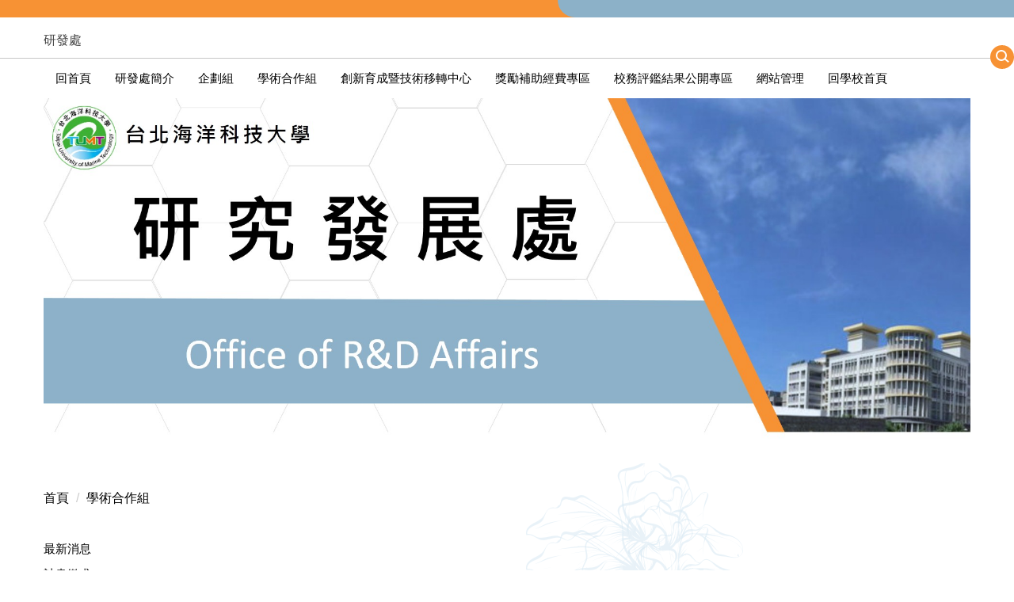

--- FILE ---
content_type: text/html; charset=UTF-8
request_url: https://rd.tumt.edu.tw/p/412-1024-93.php?Lang=zh-tw
body_size: 8014
content:
<!DOCTYPE html>
<html lang="zh-Hant">
<head>


<meta http-equiv="Content-Type" content="text/html; charset=utf-8">
<meta http-equiv="X-UA-Compatible" content="IE=edge,chrome=1" />
<meta name="viewport" content="initial-scale=1.0, user-scalable=1, minimum-scale=1.0, maximum-scale=3.0">
<meta name="apple-mobile-web-app-capable" content="yes">
<meta name="apple-mobile-web-app-status-bar-style" content="black">
<meta name="keywords" content="台北海洋科技大學,研發處" />
<meta name="description" content="台北海洋科技大學研發處" />

<meta content="index,follow" name="robots">

<meta property="og:image"  content="/images/favicon.ico" />

<title>學術合作組  - 台北海洋科技大學研發處</title>

<link rel="shortcut icon" href="/images/favicon.ico" type="image/x-icon" />
<link rel="icon" href="/images/favicon.ico" type="image/x-icon" />
<link rel="bookmark" href="/images/favicon.ico" type="image/x-icon" />


<link rel="stylesheet" href="/var/file/24/1024/mobilestyle/combine-zh-tw.css?t=842bc6f31a" type="text/css" />
<script language="javascript"><!--
 var isHome = false 
 --></script>
<script language="javascript"><!--
 var isExpanMenu = false 
 --></script>
<script type="text/javascript" src="/var/file/js/m_20251106.js" ></script>
</head>
 
<body class="page_mobilecgmolist  ">

<div class="wrap">


<a href="#start-C" class="focusable" title="跳到主要內容區">跳到主要內容區</a>


<div class="fpbgvideo"></div>
<div class="minner">

<div id="Dyn_head">
<div momark="20f05f7a40814515bb73b0a2a0a0a24f" modiv="Dyn_head" moid="5" moname="Page Header" mocg="mobilehead" monbr="0">
<div class="header">
	<div class="minner container">







	


	<div class="mlogo">
		
      <div class="sitename "><h1>研發處</h1></div>
	</div>
	
      
<script type="text/javascript">
$(document).ready(function(){
   $(".hdsearch .sch-toggle").click(function(){
		var val = $(this).attr('aria-expanded')=="true" ? false : true;
		$(this).attr('aria-expanded',val);

      $(this).toggleClass("open");
   });
   $.hajaxOpenUrl('/app/index.php?Action=mobileloadmod&Type=mobileheadsch&Nbr=0','#HeadSearch_Fa363349e1ff092ad99c748ad57c6a0d4');
});
</script>
<div class="hdsearch hdsch-collapse">
	
		<button type="button" class="sch-toggle" data-toggle="collapse" data-target=".sch-collapse-Fa363349e1ff092ad99c748ad57c6a0d4" aria-expanded="false">
			<span class="glyphicons glyphicon-search">搜尋</span>
		</button>
	

	<div class="msearch collapse sch-collapse-Fa363349e1ff092ad99c748ad57c6a0d4" id="HeadSearch_Fa363349e1ff092ad99c748ad57c6a0d4">
	</div>
   </div>


   




<div class="mnavbar mn-collapse">
	<button type="button" class="navbar-toggle" data-toggle="collapse" data-target=".nav-toggle" aria-expanded="false">
		<span class="glyphicons show_lines">Menu</span>
	</button>
	<div class="nav-toggle collapse navbar-collapse iosScrollToggle">
		<div class="hdmenu">
			<ul class="nav navbar-nav" id="a2e7571dabc8e1b73c13ad75d0bec63f7_MenuTop">
			
				<li   id="Hln_128" ><a  href="/index.php" title="回首頁">回首頁</a></li>
			
				<li   id="Hln_1380" class="dropdown"><a role="button" aria-expanded="false" class="dropdown-toggle" data-toggle="dropdown" href="javascript:void(0);return false;" title="研發處簡介">研發處簡介</a><ul class="dropdown-menu"><li  id="Hln_1375"><a href="/p/412-1024-83.php?Lang=zh-tw" title="研發長">研發長</a></li><li  id="Hln_1393"><a href="/p/412-1024-82.php?Lang=zh-tw" title="單位簡介">單位簡介</a></li></ul></li>
			
				<li   id="Hln_1376" class="dropdown"><a role="button" aria-expanded="false" class="dropdown-toggle" data-toggle="dropdown" href="javascript:void(0);return false;" title="企劃組">企劃組</a><ul class="dropdown-menu"><li  id="Hln_1377"><a href="/p/403-1024-213.php?Lang=zh-tw" title="最新消息">最新消息</a></li><li  id="Hln_1378"><a href="/p/412-1024-1101.php?Lang=zh-tw" title="單位簡介">單位簡介</a></li></ul></li>
			
				<li   id="Hln_1383" class="dropdown"><a role="button" aria-expanded="false" class="dropdown-toggle" data-toggle="dropdown" href="javascript:void(0);return false;" title="學術合作組">學術合作組</a><ul class="dropdown-menu"><li  id="Hln_1384"><a href="/p/412-1024-1097.php?Lang=zh-tw" title="最新消息">最新消息</a></li><li  id="Hln_1385"><a href="/p/412-1024-3807.php?Lang=zh-tw" title="計畫徵求">計畫徵求</a></li><li  id="Hln_1386"><a href="/p/412-1024-3808.php?Lang=zh-tw" title="政府機關招標公告">政府機關招標公告</a></li><li  id="Hln_1387"><a href="/p/412-1024-1915.php?Lang=zh-tw" title="相關法規">相關法規</a></li><li  id="Hln_1388"><a href="/p/412-1024-3698.php?Lang=zh-tw" title="國家科學及技術委員會">國家科學及技術委員會</a></li><li  id="Hln_1394"><a href="/p/412-1024-3818.php?Lang=zh-tw" title="教育部產業學院">教育部產業學院</a></li><li  id="Hln_1395"><a href="/p/412-1024-3666.php?Lang=zh-tw" title="學術倫理專區">學術倫理專區</a></li><li  id="Hln_1396"><a href="/p/412-1024-3810.php?Lang=zh-tw" title="海外僑臺商服務專區">海外僑臺商服務專區</a></li><li  id="Hln_1397"><a href="/p/412-1024-1160.php?Lang=zh-tw" title="申請表單下載">申請表單下載</a></li><li  id="Hln_1398"><a href="/p/412-1024-1163.php?Lang=zh-tw" title="網路資源">網路資源</a></li><li  id="Hln_1399"><a href="/p/412-1024-2070.php?Lang=zh-tw" title="單位簡介">單位簡介</a></li><li  id="Hln_1400"><a href="/p/412-1024-3873.php?Lang=zh-tw" title="教師研習專區">教師研習專區</a></li><li  id="Hln_1461"><a href="/p/412-1024-1097.php?Lang=zh-tw" title="最新消息">最新消息</a></li></ul></li>
			
				<li   id="Hln_1389" class="dropdown"><a role="button" aria-expanded="false" class="dropdown-toggle" data-toggle="dropdown" href="javascript:void(0);return false;" title="創新育成暨技術移轉中心">創新育成暨技術移轉中心</a><ul class="dropdown-menu"><li  id="Hln_1391"><a href="/p/412-1024-3555.php?Lang=zh-tw" title="單位簡介">單位簡介</a></li><li  id="Hln_1401"><a href="/p/412-1024-1119.php?Lang=zh-tw" title="最新消息">最新消息</a></li><li  id="Hln_1451"><a href="/p/412-1024-1128.php?Lang=zh-tw" title="相關法規">相關法規</a></li><li  id="Hln_1452"><a href="/p/412-1024-1130.php?Lang=zh-tw" title="相關表格">相關表格</a></li><li  id="Hln_1453"><a href="/p/412-1024-1980.php?Lang=zh-tw" title="基本設施及使用收費標準">基本設施及使用收費標準</a></li><li  id="Hln_1454"><a href="/p/412-1024-1117.php?Lang=zh-tw" title="活動相簿">活動相簿</a></li><li  id="Hln_1455"><a href="/p/412-1024-1155.php?Lang=zh-tw" title="相關技轉中心">相關技轉中心</a></li><li  id="Hln_1456"><a href="/p/412-1024-1137.php?Lang=zh-tw" title="技轉廠商">技轉廠商</a></li><li  id="Hln_1457"><a href="/p/412-1024-3324.php?Lang=zh-tw" title="本校專利">本校專利</a></li><li  id="Hln_1458"><a href="/p/412-1024-1125.php?Lang=zh-tw" title="大專校院創業實戰模擬學習平台">大專校院創業實戰模擬學習平台</a></li><li  id="Hln_1459"><a href="/p/412-1024-4075.php?Lang=zh-tw" title="大專校院社會責任實踐USR">大專校院社會責任實踐USR</a></li></ul></li>
			
				<li   id="Hln_1381" ><a  href="/p/412-1024-399.php?Lang=zh-tw" title="獎勵補助經費專區">獎勵補助經費專區</a></li>
			
				<li   id="Hln_1390" ><a  href="/p/412-1024-2604.php?Lang=zh-tw" title="校務評鑑結果公開專區">校務評鑑結果公開專區</a></li>
			
				<li   id="Hln_129" ><a  href="https://b404.tumt.edu.tw/platform/" target="_blank"  rel="noopener noreferrer"  title="網站管理(另開新視窗)">網站管理</a></li>
			
				<li   id="Hln_172" ><a  href="https://www.tumt.edu.tw/" target="_blank"  rel="noopener noreferrer"  title="回學校首頁(另開新視窗)">回學校首頁</a></li>
			
			
			
         
			</ul>
		</div>
	</div>
</div>

<script>
$(document).ready(function(){
	$(".mnavbar .navbar-toggle").click(function(){
		$(this).toggleClass("open");
		var ariaExpanded = $(this).attr('aria-expanded');
		$(this).attr('aria-expanded',ariaExpanded !== 'true');
	});
   $('.iosScrollToggle').on('shown.bs.collapse', function () {
		var togglePos = $(this).css('position');
      if(togglePos !== 'static'){
          ModalHelper.afterOpen();
      }

    });

    $('.iosScrollToggle').on('hide.bs.collapse', function () {
		var togglePos = $(this).css('position');
      if(togglePos !== 'static'){
			ModalHelper.beforeClose();
      }

    });
	
	
		
			$(".mn-collapse .navbar-toggle").click(function(){
				if($(".hdsearch .sch-toggle").hasClass("open")){
					$(".hdsearch .sch-toggle").removeClass("open");
         		$(".hdsearch .sch-collapse").collapse("hide");
				}
         });
         $(".hdsearch .sch-toggle").click(function(){
				if($(".mn-collapse .navbar-toggle").hasClass("open")){
					$(".mn-collapse .navbar-toggle").removeClass("open");
         		$(".mn-collapse .nav-toggle").collapse("hide");
				}
         });
		
	
	
});
</script>







<div class="hdads">





<script type="text/javascript" defer>
/*
function drawCanvas(rwd, full,obj){
	var w = $(window).width();
	var canvas=obj[0];
	var ctx=canvas.getContext("2d");
	var img=new Image();
	img.src =obj.attr("src");
	img.onload = function(){
        canvas.height = img.height;
        if (w < rwd | w == rwd) {
            canvas.width = rwd;
            centerLeft = -(img.width - rwd) /2;
            ctx.drawImage(img, centerLeft, 0);
        } else {
            canvas.width = full;
            ctx.drawImage(img, 0, 0);
        }
	}

}
*/

$(document).ready(function(){
	$('.banner canvas').each(function(){
 		drawCanvas(1920, 1366,$(this));
   });
});


$(window).resize(function(){
   $('.banner canvas').each(function(){
    drawCanvas(1920, 1366,$(this));
   });
});

</script>



<script type="text/javascript" defer>
function showImage_207(){
	var url = '/app/index.php?Plugin=mobile&Action=mobileads';
	var a = [];
	a.push({name:'Op',value:'getRandImage'});
	a.push({name:'ads',value:'207'});
	$.post(url,a,function(d){
		$("._ads_image_207").html(d); 
	});
}
</script>
<div class="module module-adv  md_style99">
   <div class="mouter">
	<header class="mt mthide ">
	 
	
</header>

	<section class="mb">
	<div class="minner">
		<div class="ads-images ads-images-207 _ads_image_207"> 
		</div>
	</div>
	</section>
</div>
</div>
<img src="/images/clear.gif" onload="showImage_207()" alt=""/>



</div>

	</div>
</div>
<script language="javascript">

	tabSwitch("a2e7571dabc8e1b73c13ad75d0bec63f7_MenuTop");



if(typeof(_LoginHln)=='undefined') var _LoginHln = new hashUtil();

if(typeof(_LogoutHln)=='undefined') var _LogoutHln = new hashUtil();

if(typeof(_HomeHln)=='undefined') var _HomeHln = new hashUtil();

if(typeof(_InternalHln)=='undefined') var _InternalHln = new hashUtil();
_InternalHln.put("128","Hln_"+"128");


$(document).ready(function(){
   if(typeof(loginStat)=='undefined') {
   	if(popChkLogin()) loginStat="login";
   	else loginStat="logout";
	}
	dealHln(isHome,loginStat,$('div.hdmenu'));

	
	
});

var firstWidth = window.innerWidth;
function mobilehead_widthChangeCb() {
if((firstWidth>=767 && window.innerWidth<767) || (firstWidth<767 && window.innerWidth>=767))  location.reload();
if(window.innerWidth <767) {
setTimeout(()=>{
	var div = document.getElementsByClassName('mycollapse');
	if(div=='undefined' || div.length==0) div = document.getElementsByClassName('nav-toggle navbar-collapse iosScrollToggle');
   div = div[0];
   //var focusableElements = div.querySelectorAll('li>a[href], button, input[type="text"], select, textarea');
   var focusableElements = div.querySelectorAll('a[href], button, input[type="text"], select, textarea');
	focusableElements[focusableElements.length-1].addEventListener('keydown', function(event) {
   	if (event.key === 'Tab') {
      	$(".hdmenu .dropdown").removeClass("open");
         var button= document.getElementsByClassName('navbar-toggle');
         button= button[0];
         button.click();
      }
	});
},1000);
}else{
	var div = document.getElementsByClassName('mycollapse');
   if(div=='undefined' || div.length==0) div = document.getElementsByClassName('nav-toggle navbar-collapse iosScrollToggle');
   div = div[0];
   var focusableElements = div.querySelectorAll('a[href]');
   focusableElements[focusableElements.length-1].addEventListener('keydown', function(event) {
      if (event.key === 'Tab') {
         $(".hdmenu .dropdown").removeClass("open");
      }
   });
}
}
window.addEventListener('resize', mobilehead_widthChangeCb);
mobilehead_widthChangeCb();
</script>
<noscript>本功能需使用支援JavaScript之瀏覽器才能正常操作</noscript>
<!-- generated at Thu Nov 06 2025 20:05:03 --></div momark="20f05f7a40814515bb73b0a2a0a0a24f" file="/var/cache/24/1024/modules/mobilehead/0/mobilehead-0.htm.zh-tw" moparam="$Seq=0" expire="2099-12-31" save="0" Restrict="0">
</div>

<main id="main-content">
<div class="main">
<div class="minner">

	
	
<div class="row col3 row_0">
	<div class="mrow container">
		
			
			
			
			
				
        		
         	
				<div class="col col_01">
					<div class="mcol">
					
					</div>
				</div> 
			 
		
			
			
			
			
				
        		
         	
				<div class="col col_02">
					<div class="mcol">
					
						
						
						<div id="Dyn_2_1" class="M3  ">

<div class="module module-path md_style6">
	<div class="minner">
		<section class="mb">
			<ol class="breadcrumb">
			
			
				
				
				<li><a href="/index.php">首頁</a></li>
				
				
			
				
				
				
            <li class="active"><a href="https://rd.tumt.edu.tw/p/412-1024-93.php?Lang=zh-tw">學術合作組</a></li>
				
			
			</ol>
		</section>
	</div>
</div>

</div>

					
						
						
						<div id="Dyn_2_2" class="M4  ">
<div momark="20f05f7a40814515bb73b0a2a0a0a24f"  modiv="Dyn_2_2" moid="4" moname="Category List" mocg="mobilecgmolist" monbr="93">


<div class="module module-cglist md_style6">
<div class="minner">
	<header class="mt mthide ">
	 
	
</header>

	
   
	<section class="mb">
		<div class="mcont">
			

         


<div class="mpgdetail">
	
		
 		
		
		
		
		
	
	 
		
	
	
	
</div>





		</div>
	</section>
   
</div>
</div>


	
	
		<div class="module module-sublist">
		<div class="minner">
			<section class="mb">
			
	<div class="row listBS">
	
	
		
		<div class="d-item d-title col-sm-12">
<div class="mbox">
	<div class="d-txt">
		<div class="mtitle">
			
			<a   href="/p/403-1024-214.php?Lang=zh-tw"  title="最新消息">
				
				最新消息
			</a>
			
			
			
		</div>
	</div>
	
</div>
</div>

		</div><div class="row listBS">
	
		
		<div class="d-item d-title col-sm-12">
<div class="mbox">
	<div class="d-txt">
		<div class="mtitle">
			
			<a  href="https://rd.tumt.edu.tw/p/412-1024-3807.php?Lang=zh-tw"  title="計畫徵求">
				
				計畫徵求
			</a>
			
			
			
		</div>
	</div>
	
</div>
</div>

		</div><div class="row listBS">
	
		
		<div class="d-item d-title col-sm-12">
<div class="mbox">
	<div class="d-txt">
		<div class="mtitle">
			
			<a  href="https://rd.tumt.edu.tw/p/412-1024-2070.php?Lang=zh-tw"  title="單位簡介">
				
				單位簡介
			</a>
			
			
			
		</div>
	</div>
	
</div>
</div>

		</div><div class="row listBS">
	
		
		<div class="d-item d-title col-sm-12">
<div class="mbox">
	<div class="d-txt">
		<div class="mtitle">
			
			<a target="_blank" href="https://rd.tumt.edu.tw/p/412-1024-3873.php?Lang=zh-tw"  title="教師研習專區(另開新視窗)">
				
				教師研習專區
			</a>
			
			
			
		</div>
	</div>
	
</div>
</div>

		</div><div class="row listBS">
	
		
		<div class="d-item d-title col-sm-12">
<div class="mbox">
	<div class="d-txt">
		<div class="mtitle">
			
			<a  href="https://rd.tumt.edu.tw/p/412-1024-3808.php?Lang=zh-tw"  title="政府機關招標公告">
				
				政府機關招標公告
			</a>
			
			
			
		</div>
	</div>
	
</div>
</div>

		</div><div class="row listBS">
	
		
		<div class="d-item d-title col-sm-12">
<div class="mbox">
	<div class="d-txt">
		<div class="mtitle">
			
			<a  href="https://rd.tumt.edu.tw/p/412-1024-1915.php?Lang=zh-tw"  title="相關法規">
				
				相關法規
			</a>
			
			
			
		</div>
	</div>
	
</div>
</div>

		</div><div class="row listBS">
	
		
		<div class="d-item d-title col-sm-12">
<div class="mbox">
	<div class="d-txt">
		<div class="mtitle">
			
			<a  href="https://rd.tumt.edu.tw/p/412-1024-3698.php?Lang=zh-tw"  title="國家科學及技術委員會">
				
				國家科學及技術委員會
			</a>
			
			
			
		</div>
	</div>
	
</div>
</div>

		</div><div class="row listBS">
	
		
		<div class="d-item d-title col-sm-12">
<div class="mbox">
	<div class="d-txt">
		<div class="mtitle">
			
			<a  href="https://rd.tumt.edu.tw/p/412-1024-3818.php?Lang=zh-tw"  title="教育部產業學院">
				
				教育部產業學院
			</a>
			
			
			
		</div>
	</div>
	
</div>
</div>

		</div><div class="row listBS">
	
		
		<div class="d-item d-title col-sm-12">
<div class="mbox">
	<div class="d-txt">
		<div class="mtitle">
			
			<a  href="https://rd.tumt.edu.tw/p/412-1024-3666.php?Lang=zh-tw"  title="學術倫理專區">
				
				學術倫理專區
			</a>
			
			
			
		</div>
	</div>
	
</div>
</div>

		</div><div class="row listBS">
	
		
		<div class="d-item d-title col-sm-12">
<div class="mbox">
	<div class="d-txt">
		<div class="mtitle">
			
			<a  href="https://rd.tumt.edu.tw/p/412-1024-3810.php?Lang=zh-tw"  title="海外僑臺商服務專區">
				
				海外僑臺商服務專區
			</a>
			
			
			
		</div>
	</div>
	
</div>
</div>

		</div><div class="row listBS">
	
		
		<div class="d-item d-title col-sm-12">
<div class="mbox">
	<div class="d-txt">
		<div class="mtitle">
			
			<a  href="https://rd.tumt.edu.tw/p/412-1024-1160.php?Lang=zh-tw"  title="申請表單下載">
				
				申請表單下載
			</a>
			
			
			
		</div>
	</div>
	
</div>
</div>

		</div><div class="row listBS">
	
		
		<div class="d-item d-title col-sm-12">
<div class="mbox">
	<div class="d-txt">
		<div class="mtitle">
			
			<a  href="https://rd.tumt.edu.tw/p/412-1024-1163.php?Lang=zh-tw"  title="網路資源">
				
				網路資源
			</a>
			
			
			
		</div>
	</div>
	
</div>
</div>

		
	
	</div>


			</section>
		</div>
		</div>
	




	<div class="module module-ptlist">
	<div class="minner">
		<section class="mb">
		<div id="pageptlist">
		<table class="listTB table"  cellspacing="0" cellpadding="0" border="0" width="100%" >



<thead>
	<tr>

		<th class="thead"   ></th>

	</tr>
</thead>


<tbody>


	<tr>
	
	
		<td data-th="" >
			<div class="d-txt">
				


				
					
					
						&nbsp;
					
				
				
				
			</div>
		</td>
		
	
		
	</tr>

	<tr>
	
	
		<td data-th="" >
			<div class="d-txt">
				


				
					
					
						&nbsp;
					
				
				
				
			</div>
		</td>
		
	
		
	</tr>

	<tr>
	
	
		<td data-th="" >
			<div class="d-txt">
				


				
					
					
						&nbsp;
					
				
				
				
			</div>
		</td>
		
	
		
	</tr>

	<tr>
	
	
		<td data-th="" >
			<div class="d-txt">
				


				
					
					
						&nbsp;
					
				
				
				
			</div>
		</td>
		
	
		
	</tr>

	<tr>
	
	
		<td data-th="" >
			<div class="d-txt">
				


				
					
					
						&nbsp;
					
				
				
				
			</div>
		</td>
		
	
		
	</tr>

</tbody>
</table>

		</div>
		
		 <div class="mpgbar"> 
   
		
			<nav class="mpgbar" aria-label="Page navigation">
				 <ul class="pagination">
					
					
						
						<li class="active"><a href="javascript:void(0)" class="_cgptlist_gopage" title="第1頁">1</a></li>
					
						
						<li ><a href="javascript:void(0)" class="_cgptlist_gopage" title="第2頁">2</a></li>
					
						
						<li ><a href="javascript:void(0)" class="_cgptlist_gopage" title="第3頁">3</a></li>
					
						
						<li ><a href="javascript:void(0)" class="_cgptlist_gopage" title="第4頁">4</a></li>
					
						
						<li ><a href="javascript:void(0)" class="_cgptlist_gopage" title="第5頁">5</a></li>
					
						
						<li ><a href="javascript:void(0)" class="_cgptlist_gopage" title="第6頁">6</a></li>
					

					
					  <li class="pg-next">
						<a href="javascript:void(0)" id="_cgptlist_gonext" class="mbtn pg-next" title="下一頁"><span>></span></a>
					  </li>
						<li class="pg-last"><a href="javascript:void(0)" id="_cgptlist_golast" title="最後一頁">>></a></li>
					
				 </ul>
				 <span class="pg-txt">共<span>499</span>頁</span>
				 <div class="page-goto">
					  <span class="pg-txt"><label for="goto_page_demo_pag1">到</label></span>
					  <div class="input-group">
		               
							
		               
                     
							<input id="goto_page_demo_pag1" type="text" title="第2頁" class="form-control" placeholder="1" value="2">
							<span class="input-group-btn">
								 <button class="btn btn-default" type="button" id="_cgptlist_gotopage">Go</button>
							</span>
					  </div>
				 </div>
			</nav>
		
	
</div>

<style type="text/css">
            .page-goto,
            .mpgbar {
                display: flex;
                justify-content: center;
                align-items: center;
            }
            .mpgbar .input-group {
                max-width: 100px;
            }
            .mpgbar .form-control {
                text-align: center;
            }
            .mpgbar .pg-txt {
                padding: 6px 12px;
            }
            .mpgbar .pagination {
                display: block;
            }
            @media(max-width: 768px) {
                .mpgbar { flex-direction: column; }
                .mpgbar .pg-first,
                .mpgbar .pg-last,
                .mpgbar > .pg-txt {
                    display: none;
                }
            }
        </style>
 
		</section>
	</div>
	</div>
<script type="text/javascript">
$(document).ready(function(){
var a = [];
a.push({name:'Cg',value:93});
a.push({name:'IsTop',value:0});
var option = {
	pageMode:'2',
	currentPage:1,
	flag:0,
	over:0,
	url:'/app/index.php?Action=mobilecgmolist',
	urlPrefix:  'https://rd.tumt.edu.tw/p/412-1024-93-PAGE.php?Lang=zh-tw',
	totalPage:499,
	Op:'getpartlist',
	param:a,
	pageListObj:$("#pageptlist"),
	nextPageObj:$("#_cgptlist_next_page")
}
var cgptlist = new HvPagelist();
cgptlist.init(option);


$("#_cgptlist_gonext").click(function(){
	cgptlist.goNextPage();
});
$("#_cgptlist_goprev").click(function(){
	cgptlist.goPrePage();
});
/*
$("#_cgptlist_select-page").change(function(){
	cgptlist.goPage(this.value);
});
*/

$("#_cgptlist_gofirst").click(function(){
	cgptlist.goPage(1);
});
$("#_cgptlist_golast").click(function(){
	cgptlist.goPage(499);
});

$("._cgptlist_gopage").click(function(){
	cgptlist.goPage(parseInt($(this).text()));
});

$("#_cgptlist_gotopage").click(function(){
	cgptlist.goPage(parseInt($("#goto_page_demo_pag1").val()));
});



});
</script>



</div momark="20f05f7a40814515bb73b0a2a0a0a24f" file="/var/cache/24/1024/modules/mobilecgmolist/93/mobilecgmolist-93.htm.zh-tw" moparam="%24Cg%3D%2293%22%3B%24IsTop%3D%220%22%3B%24Page%3D%221%22%3B%3B%24Page%3D1%3B%24Cg%3D%2293%22%3B%24IsTop%3D%220%22%3B%24Page%3D%221%22%3B" expire="2099-12-31 00:00:00" save="1" Restrict="">
</div>

					
					</div>
				</div> 
			 
		
			
			
			
			
				
        		
         	
				<div class="col col_03">
					<div class="mcol">
					
					</div>
				</div> 
			 
		
	</div>
</div>
	

</div>
</div>
</main>


	<style>
	@media (min-width: 481px) {.row_0 .col_01 { width: 30%;}.row_0 .col_02 { width: 50%;}.row_0 .col_03 { width: 20%;}}
	</style>


<div id="Dyn_footer">
<div momark="20f05f7a40814515bb73b0a2a0a0a24f" modiv="Dyn_footer" moid="9" moname="Page Footer" mocg="mobilefoot" monbr="0">
<div class="footer">
<div class="minner container">

<div id="Dyn_mobilecounter" class="M45 M45_0  "></div>
<script language="javascript" >
 $(document).ready(function(){ $.hajaxOpenUrl('/app/index.php?Action=mobileloadmod&Type=mobilecounter&Nbr=','#Dyn_mobilecounter');
 });
 </script>




<ul class="langbar">

	 <li><a class="active" title="繁體"><span>繁體</span></a></li>

	 <li><a href="#" onclick="openLangUrl('zh-cn');return false;" title="简体"><span>简体</span></a></li>

	 <li><a href="#" onclick="openLangUrl('en');return false;" title="English"><span>English</span></a></li>

</ul>
<script>
function openLangUrl(p_lang) {
   var curlang = getUrlParam("Lang");
   if(curlang!="") {
      var str = window.location+"";
      window.location = str.replace("Lang="+curlang,"Lang="+p_lang);
   }
   else {
      if(window.location.href.indexOf("?")>0)
         window.location=window.location+'&Lang='+p_lang;
      else
         window.location=window.location+'?Lang='+p_lang;
   }
}
function getUrlParam(paramName,url){
	if(typeof url=="undefined") url=window.location;
   var oRegex = new RegExp( '[\?&]' + paramName + '=([^&]+)', 'i' ) ;
   var oMatch = oRegex.exec(url) ;
   if ( oMatch && oMatch.length > 1 )
      return oMatch[1] ;
   else
      return '' ;
}
</script>



<div class="copyright">
<div class="meditor">
	<p><span style="display: none"></span></p>
<div class="mainfoot-inner">
<div class="foot_03">
<div class="foot_02">
<div class="foot_01">
<div id="Dyn_footer">
<div class="copyright">
<hr />
<p><span style="color:#000080;"><span style="font-family:times new roman,serif;"></span><span style="font-family:times new roman,serif;">-</span><span style="font-family:標楷體;">淡水校區</span><span style="font-family:times new roman,serif;">- 25172 </span><span style="font-family:標楷體;">新北市淡水區濱海路三段</span><span style="font-family:times new roman,serif;">150</span><span style="font-family:標楷體;">號</span><span style="font-family:times new roman,serif;">&nbsp; &nbsp; &nbsp;TEL: (02)2805-9999&nbsp;</span><span style="font-family: &quot;times new roman&quot;, serif;">FAX</span><span style="font-family:times new roman,serif;">: (02)2805-2796<br />
-</span><span style="font-family:標楷體;">士林校區</span><span style="font-family:times new roman,serif;">- 11174 </span><span style="font-family:標楷體;">台北市士林區延平北路九段</span><span style="font-family:times new roman,serif;">212</span><span style="font-family:標楷體;">號</span><span style="font-family:times new roman,serif;"> TEL: (02)2810-9999 FAX: (02)2810-6688</span></span></p>
<table border="0" cellpadding="0" cellspacing="0" width="100%">
<tbody>
<tr>
<td style="VERTICAL-ALIGN: bottom"><span style="font-family:標楷體;"><span style="COLOR: #696969"></span></span></td>
<td>&nbsp;</td>
</tr>
</tbody>
</table>
<p>&nbsp;</p>
</div>
<!-- generated at Tue Sep 19 2017 10:17:08 --></div>
</div>
</div>
</div>
</div>
<p align="center" style="line-height: 12pt; text-align: center"><span style="display: none"><span style="font-family: times new roman,times,serif"><span style="letter-spacing: 1.2pt"><span style="font-size: 8.5pt">淡水校本部：</span></span><span style="letter-spacing: 1.2pt"><span style="font-size: 8.5pt">25172</span></span><span style="letter-spacing: 1.2pt"><span style="font-size: 8.5pt">新北市淡水區濱海路三段</span></span><span style="letter-spacing: 1.2pt"><span style="font-size: 8.5pt">150</span></span><span style="letter-spacing: 1.2pt"><span style="font-size: 8.5pt">號</span></span><span style="letter-spacing: 1.2pt"><span style="font-size: 8.5pt"><br />
TEL</span></span><span style="letter-spacing: 1.2pt"><span style="font-size: 8.5pt">：</span></span><span style="letter-spacing: 1.2pt"><span style="font-size: 8.5pt">(02)2805-2088</span></span><span style="letter-spacing: 1.2pt"><span style="font-size: 8.5pt">　</span></span><span style="letter-spacing: 1.2pt"><span style="font-size: 8.5pt"> FAX</span></span><span style="letter-spacing: 1.2pt"><span style="font-size: 8.5pt">：</span></span><span style="letter-spacing: 1.2pt"><span style="font-size: 8.5pt">(02)2805-2796</span></span><br />
<span style="letter-spacing: 1.2pt"><span style="font-size: 8.5pt">士林校區：</span></span><span style="letter-spacing: 1.2pt"><span style="font-size: 8.5pt">111</span></span><span style="letter-spacing: 1.2pt"><span style="font-size: 8.5pt">台北市士林區延平北路九段</span></span><span style="letter-spacing: 1.2pt"><span style="font-size: 8.5pt">212</span></span><span style="letter-spacing: 1.2pt"><span style="font-size: 8.5pt">號</span></span><span style="letter-spacing: 1.2pt"><span style="font-size: 8.5pt"><br />
TEL</span></span><span style="letter-spacing: 1.2pt"><span style="font-size: 8.5pt">：</span></span><span style="letter-spacing: 1.2pt"><span style="font-size: 8.5pt">(02)2810-2292</span></span><span style="letter-spacing: 1.2pt"><span style="font-size: 8.5pt">　</span></span><span style="letter-spacing: 1.2pt"><span style="font-size: 8.5pt"> FAX</span></span><span style="letter-spacing: 1.2pt"><span style="font-size: 8.5pt">：</span></span><span style="letter-spacing: 1.2pt"><span style="font-size: 8.5pt">(02)2810-6688</span></span></span><br />
<br />
<span style="font-family: 標楷體"><span style="color: #222222"><span style="font-size: 9pt"></span></span></span></span></p>
<p><span style="display: none">&nbsp;</span></p>
<p align="center" style="line-height: 12pt; text-align: center"><span style="display: none">&nbsp;</span><span style="color: #222222"><span style="font-size: 10pt"><span style="font-family: 標楷體"><span style="color: #222222"><span style="font-size: 10pt"><span style="font-family: 標楷體"><span style="color: #222222"><span style="font-size: 9pt"></span></span></span></span></span></span></span></span></p>

	
</div>
</div>





</div>
</div>
<!-- generated at Thu Nov 06 2025 17:20:03 --></div momark="20f05f7a40814515bb73b0a2a0a0a24f" file="/var/cache/24/1024/modules/mobilefoot/0/mobilefoot-0.htm.zh-tw" moparam="" expire="2099-12-31" save="0" Restrict="0">
</div>


</div>
</div>
<div class="fpbgvideo"></div>




<div id="_pop_login" class="mpopdiv">
<script>$(document).ready(function() {$.hajaxOpenUrl('/app/index.php?Action=mobileloadmod&Type=mobilepoplogin&Nbr=0','#_pop_login','',function(){menuDropAct();});})</script>
</div>




<div id="_pop_tips" class="mtips">
	<div class="mbox">
	</div>
</div>
<div id="_pop_dialog" class="mdialog">
	<div class="minner">
		<div class="mcont">
		</div>
		<footer class="mdialog-foot">
        	<button type="submit" class="mbtn mbtn-s">OK</button>
        	<button type="submit" class="mbtn mbtn-c">Cancel</button>
		</footer>
	</div>
</div>

<div class="pswp" tabindex="-1" role="dialog" aria-hidden="true">
	<!-- Background of PhotoSwipe. 
	It's a separate element, as animating opacity is faster than rgba(). -->
	<div class="pswp__bg"></div>
		<!-- Slides wrapper with overflow:hidden. -->
		<div class="pswp__scroll-wrap">
		<!-- Container that holds slides. PhotoSwipe keeps only 3 slides in DOM to save memory. -->
		<!-- don't modify these 3 pswp__item elements, data is added later on. -->
		<div class="pswp__container">
			 <div class="pswp__item"></div>
			 <div class="pswp__item"></div>
			 <div class="pswp__item"></div>
		</div>
		<!-- Default (PhotoSwipeUI_Default) interface on top of sliding area. Can be changed. -->
		<div class="pswp__ui pswp__ui--hidden">
			<div class="pswp__top-bar">
				<!--  Controls are self-explanatory. Order can be changed. -->
					<div class="pswp__counter"></div>
					<button class="pswp__button pswp__button--close" title="Close (Esc)">Close (Esc)</button>
					<button class="pswp__button pswp__button--share" title="Share">Share</button>
					<button class="pswp__button pswp__button--fs" title="Toggle fullscreen">Toggle fullscreen</button>
					<button class="pswp__button pswp__button--zoom" title="Zoom in/out">Zoom in/out</button>
				  <!-- Preloader demo https://codepen.io/dimsemenov/pen/yyBWoR -->
				  <!-- element will get class pswp__preloader-active when preloader is running -->
				  <div class="pswp__preloader">
						<div class="pswp__preloader__icn">
						  <div class="pswp__preloader__cut">
							 <div class="pswp__preloader__donut"></div>
						  </div>
						</div>
				  </div>
			 </div>
			 <div class="pswp__share-modal pswp__share-modal--hidden pswp__single-tap">
				  <div class="pswp__share-tooltip"></div> 
			 </div>
			 <button class="pswp__button pswp__button--arrow--left" title="Previous (arrow left)">Previous (arrow left)</button>
			 <button class="pswp__button pswp__button--arrow--right" title="Next (arrow right)">Next (arrow right)</button>
			 <div class="pswp__caption">
				  <div class="pswp__caption__center"></div>
			 </div>
	</div>
</div>
</div>


<!-- Google tag (gtag.js) -->
<script async src="https://www.googletagmanager.com/gtag/js?id=G-53X935Q57S"></script>
<script>
  window.dataLayer = window.dataLayer || [];
  function gtag(){dataLayer.push(arguments);}
  gtag('js', new Date());

  gtag('config', 'G-53X935Q57S');
</script>
<!--<script>NProgress.done();</script>-->
<script>
function popChkLogin(){
	if(typeof(loginStat)=='undefined') {
   	var chkstat=0;
      var chkUrl='/app/index.php?Action=mobilelogin';
      var chkData = {Op:'chklogin'};
      var chkObj=$.hajaxReturn(chkUrl,chkData);
   	chkstat=chkObj.stat;
		if(chkstat) {
			loginStat="login"; 
			return true;
		}else {
			loginStat="logout"; 
			return false;
		}	
	}else {
		if(loginStat=="login") return true;
		else return false;
	}
}

</script>
</body>
</html>


--- FILE ---
content_type: text/html; charset=UTF-8
request_url: https://rd.tumt.edu.tw/app/index.php?Plugin=mobile&Action=mobileads
body_size: 142
content:
<figure class="figBS"><a  href="/app/index.php?Plugin=mobile&Action=mobileads&ad=1946" title="研發處頁頭圖片"><img src="/var/file/24/1024/randimg/mobileadv_1946_9535034_20982.jpg"  alt="研發處頁頭圖片"  class="img-responsive madv-img-large-nosmall" /></a><div class="bn-txt bn-bottom"></div></figure>

--- FILE ---
content_type: text/html; charset=UTF-8
request_url: https://rd.tumt.edu.tw/app/index.php?Action=mobileloadmod&Type=mobileheadsch&Nbr=0
body_size: 396
content:
<script type="text/javascript">
function chkHeadSchToken_a993099232be395290d035ab7872e0aed(){
   document.HeadSearchForm_a993099232be395290d035ab7872e0aed.submit();
}
</script>
<form class="navbar-form" role="search" name="HeadSearchForm_a993099232be395290d035ab7872e0aed" onsubmit='chkHeadSchToken_a993099232be395290d035ab7872e0aed(); return false;' method="post" action="/app/index.php?Action=mobileptsearch">
	<div class="input-group">
		<input type="text" name="SchKey" title="關鍵字" class="form-control" placeholder="關鍵字" aria-expanded="true" />
		<span class="input-group-btn">
			<button type="button" class="btn btn-default" onclick='chkHeadSchToken_a993099232be395290d035ab7872e0aed()'>搜尋</button>
		</span>
	</div>
	<input type="hidden" name="verify_code" value="2678">
   <input type="hidden" name="verify_hdcode" value="CXS2MtWpzKbnIafGTQUKgxFyBcT0FAJtDoOuNWwQt9vAtHLusNHbMhfZKMdAnrZN">
</form>


--- FILE ---
content_type: text/html; charset=UTF-8
request_url: https://rd.tumt.edu.tw/app/index.php?Action=mobileloadmod&Type=mobilecounter&Nbr=
body_size: 136
content:

	<div class="module module-mobilecounter">
	   <div class="mouter">
		<header class="mt ">
	 
	<h2 class="mt-title"></h2>
</header>

		<section class="mb">
			<div class="minner">
				<table align="center" cellspacing="0" cellpadding="0"><tr><td>訪客瀏覽人數</td><td><span nowrap><span>4</span><span>3</span><span>2</span><span>0</span><span>6</span><span>4</span></span>
</td></tr></table> 
			</div>
		</section>
		</div>
	</div>

